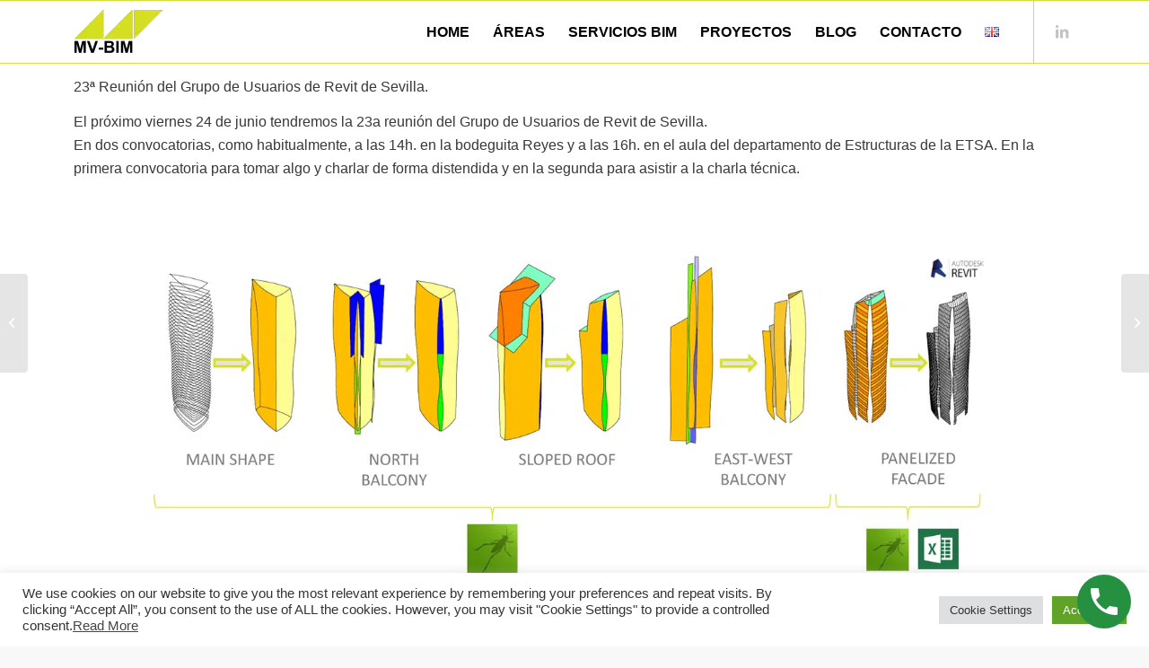

--- FILE ---
content_type: text/css
request_url: https://mv-bim.com/wp-content/plugins/team/css/style.css?ver=6.2.8
body_size: 1031
content:
@charset "utf-8";
/* CSS Document */


/*CSS front page*/
.team-container {
    margin: 50px 0;
    overflow: hidden;
    padding: 40px 0;
    position: relative;
    text-align: center;
    width: 100%
    }

.team-popup-box {
    background: none repeat scroll 0 0 rgba(0, 0, 0, 0.3);
    display: none;
    height: 100%;
    left: 0;
    position: fixed;
    text-align: center;
    top: 0;
    width: 100%;
    z-index: 2147483647
    }

.team-popup-box .team-slide {
    background: none repeat scroll 0 0 rgb(255, 255, 255);
    display: none;
    height: 80%;
    margin-bottom: 10px;
    margin-top: 65px;
    overflow-y: scroll;
    padding: 20px;
    position: relative;
    text-align: left;
    width: 80%
    }

.team-popup-box .team-slide-thumb {
    display: inline-block;
    vertical-align: top;
    width: 45%
    }

.team-popup-box .team-slide-thumb img {
    -moz-border-radius: 0;
    -webkit-border-radius: 0;
    border-radius: 0;
    -moz-box-shadow: none;
    -webkit-box-shadow: none;
    box-shadow: none
    }

.team-popup-box .team-slide-title {
    display: inline-block;
    font-size: 18px;
    font-weight: bold;
    padding: 5px 0
    }

.team-popup-box .team-slide-position {
    clear: both;
    display: inline-block;
    font-size: 13px;
    font-style: italic;
    padding: 5px 0 5px 20px
    }

.team-popup-box hr {
    margin: 0 0 15px;
    padding: 0
    }

.team-popup-box .team-slide-content {
    display: inline-block;
    font-size: 13px;
    padding: 0 20px;
    width: 45%
    }

.team-container .team-social {
    padding: 10px
    }

.team-container .team-social span {
    -webkit-background-size: 100% auto !important;
    background-size: 100% auto !important;
    display: inline-block;
    height: 20px;
    margin: 0 2px;
    width: 20px
    }

.team-container .team-social a {
    display: block;
    height: 100%;
    width: 100%
    }

/*Icon Themes*/
.team-container .team-social.flat span {
    -moz-border-radius: 0;
    -webkit-border-radius: 0;
    border-radius: 0
    }

.team-container .team-social.rounded span {
    -moz-border-radius: 50%;
    -webkit-border-radius: 50%;
    border-radius: 50%
    }

.team-container .team-social.rounded-border span {
    border: 2px solid rgba(176, 176, 176, 0.5);
    -moz-border-radius: 50%;
    -webkit-border-radius: 50%;
    border-radius: 50%
    }

.team-container .team-social.semi-rounded span {
    -moz-border-radius: 10px;
    -webkit-border-radius: 10px;
    border-radius: 5px
    }

.team-container .team-social .website {
    background: url(icons/website.png) repeat scroll 0 0 rgba(0, 0, 0, 0)
    }

.team-container .team-social .email {
    background: url(icons/email.png) repeat scroll 0 0 rgba(0, 0, 0, 0)
    }

.team-container .team-social .skype {
    background: url(icons/skype.png) repeat scroll 0 0 rgba(0, 0, 0, 0)
    }

.team-container .team-social .mobile {
    background: url(icons/mobile.png) repeat scroll 0 0 rgba(0, 0, 0, 0)
    }

.team-container .team-social .facebook {
    background: url(icons/facebook.png) repeat scroll 0 0 rgba(0, 0, 0, 0)
    }

.team-container .team-social .twitter {
    background: url(icons/twitter.png) repeat scroll 0 0 rgba(0, 0, 0, 0)
    }

.team-container .team-social .googleplus {
    background: url(icons/googleplus.png) repeat scroll 0 0 rgba(0, 0, 0, 0)
    }

.team-container .team-social .pinterest {
    background: url(icons/pinterest.png) repeat scroll 0 0 rgba(0, 0, 0, 0)
    }
	
.team-container .team-social .linkedin {
    background: url(icons/linkedin.png) repeat scroll 0 0 rgba(0, 0, 0, 0)
    }	
	
	
/*Single Team member*/
	
.team-meamber-single .team-social {
	padding: 10px
}
.team-meamber-single .team-social span {
    -webkit-background-size: 100% auto !important;
    background-size: 100% auto !important;
    display: inline-block;
    height: 20px;
    margin: 0 2px;
    width: 20px
    }

.team-meamber-single .team-social a {
    display: block;
    height: 100%;
    width: 100%
    }
	
.team-meamber-single .team-social .website {
    background: url(icons/website.png) repeat scroll 0 0 rgba(0, 0, 0, 0)
    }

.team-meamber-single .team-social .email {
    background: url(icons/email.png) repeat scroll 0 0 rgba(0, 0, 0, 0)
    }

.team-meamber-single .team-social .skype {
    background: url(icons/skype.png) repeat scroll 0 0 rgba(0, 0, 0, 0)
    }

.team-meamber-single .team-social .mobile {
    background: url(icons/mobile.png) repeat scroll 0 0 rgba(0, 0, 0, 0)
    }

.team-meamber-single .team-social .facebook {
    background: url(icons/facebook.png) repeat scroll 0 0 rgba(0, 0, 0, 0)
    }

.team-meamber-single .team-social .twitter {
    background: url(icons/twitter.png) repeat scroll 0 0 rgba(0, 0, 0, 0)
    }

.team-meamber-single .team-social .googleplus {
    background: url(icons/googleplus.png) repeat scroll 0 0 rgba(0, 0, 0, 0)
    }

.team-meamber-single .team-social .pinterest {
    background: url(icons/pinterest.png) repeat scroll 0 0 rgba(0, 0, 0, 0)
    }
	
.team-meamber-single .team-social .linkedin {
    background: url(icons/linkedin.png) repeat scroll 0 0 rgba(0, 0, 0, 0)
    }	
	
	
	
	
	
	

/*   ###################paginate###########################   */

.team-container .paginate {
  margin: 30px 0 0;
}

.team-container .paginate .page-numbers {
    background: none repeat scroll 0 0 rgb(31, 191, 69);
    color: rgb(255, 255, 255);
    display: inline-block;
    margin: 3px 0;
    padding: 3px 8px;
    text-decoration: none
    }

.team-container .paginate .page-numbers:hover {
    background: none repeat scroll 0 0 rgb(14, 140, 44)
    }

.team-container .paginate .current {
    background: none repeat scroll 0 0 rgb(14, 140, 44)
    }



.team-container .team-popup-box .close {
  background: url(cross-mark.png) no-repeat scroll 7px 7px rgba(0, 0, 0, 0.51);
  cursor: pointer;
  display: inline-block;
  height: 30px;
  margin-top: 65px;
  text-align: center;
  top: 0;
  vertical-align: top;
  width: 30px;
}



@media only screen and (max-width: 700px) {
    .team-popup-box .team-slide {
        max-height: 300px;
        width: 80%
        }
    .team-popup-box .team-slide-content {
        padding: 20px 0;
        width: 90%
        }
    }

--- FILE ---
content_type: text/css
request_url: https://mv-bim.com/wp-content/uploads/dynamic_avia/avia_posts_css/post-1221.css?ver=ver-1752059775
body_size: 105
content:
.flex_column.av-3tfasl-8ce13f1a2d30a40045b9915f8c8e7190{-webkit-border-radius:0px 0px 0px 0px;-moz-border-radius:0px 0px 0px 0px;border-radius:0px 0px 0px 0px;padding:0px 0px 0px 0px}

--- FILE ---
content_type: application/javascript
request_url: https://mv-bim.com/wp-content/plugins/team/js/scripts.js?ver=6.2.8
body_size: 625
content:

jQuery(document).ready(function($)
	{
		
		
		$(document).on('click', '.team-popup-box .close', function()
			{	
				$('.team-popup-box').fadeOut();
				$('.team-slide').fadeOut();
				
			})			
		
		
		$(document).on('click', '.team-popup', function(event)
			{	
				event.preventDefault();
	
				var teamid = $(this).attr('teamid');
				$('.team-popup-box-'+teamid).fadeIn();
				$('.team-slide-'+teamid).css("display",'inline-block');

			})	
		
		
		$(document).on('click', '.team_member_social_icon', function()
			{	
			var team_member_social_icon = prompt("Please insert icon url","");
			if(team_member_social_icon != null)
				{
					var icon_name = $(this).attr("icon-name");	
							
					$(this).css("background-image",'url('+team_member_social_icon+')');
						
					$(".team_member_social_icon_"+icon_name).val(team_member_social_icon);
				}



			})
			
			
			
		$(document).on('click', '.remove_icon', function()
			{	
				if (confirm('Do you really want to delete this field ?')) {
					
					$(this).parent().parent().remove();
				}
			})			
			
			
				
		
		$(document).on('click', '.team_content_source', function()
			{	
				var source = $(this).val();
				var source_id = $(this).attr("id");
				
				$(".content-source-box.active").removeClass("active");
				$(".content-source-box."+source_id).addClass("active");

			})
			
			
		$(document).on('click', '.new_team_member_social_field', function()
			{
				var user_profile_social = prompt("Please add new social site","");
				
				if(user_profile_social != null && user_profile_social != '')
					{
						$(".team_member_social_field").append('<tr><td>*</td><td><input type="text" name="team_member_social_field['+user_profile_social+']" value="'+user_profile_social+'"  /></td><td><span class="team_member_social_icon empty_icon" icon-name="'+user_profile_social+'" title="Icon for this field." style=" "></span><input class="team_member_social_icon team_member_social_icon_'+user_profile_social+'" type="hidden" value="" name="team_member_social_icon['+user_profile_social+']"><span class="remove_icon">X</span></td></tr>');
					}

		
			})
			
			
			
			
			
			
			
			
			

	});	
